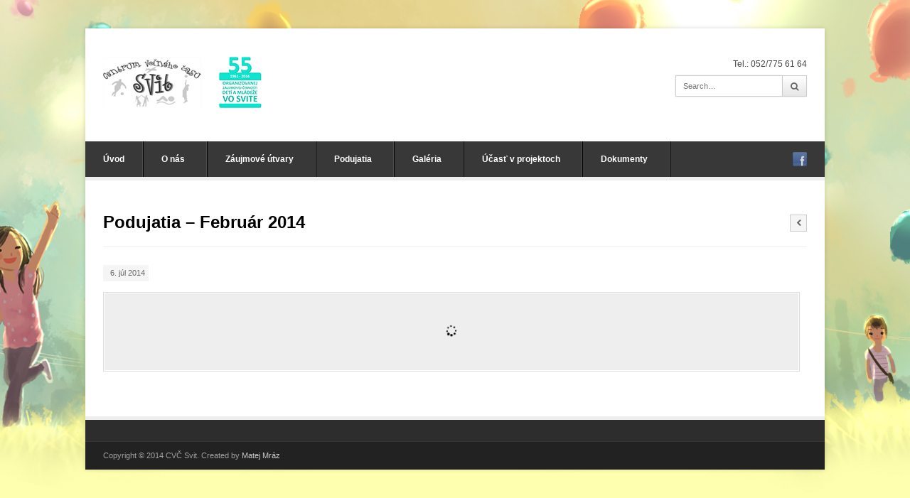

--- FILE ---
content_type: text/html; charset=UTF-8
request_url: http://www.cvcsvit.edu.sk/?portfolio=podujatia-februar
body_size: 26980
content:

<!DOCTYPE html>

<!-- WordPress Theme by WPExplorer (http://www.wpexplorer.com) -->
<html lang="sk-SK">
<head>
	<meta charset="UTF-8" />
	<meta name="viewport" content="width=device-width" />
	<title>  Podujatia &#8211; Február 2014 | CVČ Svit</title>
	<link rel="pingback" href="http://www.cvcsvit.edu.sk/xmlrpc.php" />
	<link rel="alternate" type="application/rss+xml" title="RSS kanál: CVČ Svit &raquo;" href="http://www.cvcsvit.edu.sk/feed/" />
<link rel="alternate" type="application/rss+xml" title="RSS kanál komentárov webu CVČ Svit &raquo;" href="http://www.cvcsvit.edu.sk/comments/feed/" />
<link rel="alternate" type="application/rss+xml" title="RSS kanál komentárov webu CVČ Svit &raquo; ku článku Podujatia &#8211; Február 2014" href="http://www.cvcsvit.edu.sk/portfolio/podujatia-februar/feed/" />
<link rel='stylesheet' id='style2-os-css-css'  href='http://www.cvcsvit.edu.sk/wp-content/plugins/gallery-images/style/style2-os.css?ver=3.9.40' type='text/css' media='all' />
<link rel='stylesheet' id='lightbox-css-css'  href='http://www.cvcsvit.edu.sk/wp-content/plugins/gallery-images/style/lightbox.css?ver=3.9.40' type='text/css' media='all' />
<link rel='stylesheet' id='fontawesome-css-css'  href='http://www.cvcsvit.edu.sk/wp-content/plugins/gallery-images/style/css/font-awesome.css?ver=3.9.40' type='text/css' media='all' />
<link rel='stylesheet' id='symple_shortcode_styles-css'  href='http://www.cvcsvit.edu.sk/wp-content/plugins/symple-shortcodes/includes/css/symple_shortcodes_styles.css?ver=3.9.40' type='text/css' media='all' />
<link rel='stylesheet' id='symple_shortcodes_font_awesome-css'  href='http://www.cvcsvit.edu.sk/wp-content/plugins/symple-shortcodes/includes/css/font-awesome.min.css.css?ver=3.9.40' type='text/css' media='all' />
<link rel='stylesheet' id='pytheas-style-css'  href='http://www.cvcsvit.edu.sk/wp-content/themes/wpex-pytheas/style.css?ver=11' type='text/css' media='all' />
<link rel='stylesheet' id='prettyphoto-css'  href='http://www.cvcsvit.edu.sk/wp-content/themes/wpex-pytheas/css/prettyphoto.css?ver=3.9.40' type='text/css' media='all' />
<link rel='stylesheet' id='font-awesome-css'  href='http://www.cvcsvit.edu.sk/wp-content/themes/wpex-pytheas/css/font-awesome.min.css?ver=3.9.40' type='text/css' media='all' />
<script type='text/javascript' src='http://www.cvcsvit.edu.sk/wp-includes/js/jquery/jquery.js?ver=1.11.0'></script>
<script type='text/javascript' src='http://www.cvcsvit.edu.sk/wp-includes/js/jquery/jquery-migrate.min.js?ver=1.2.1'></script>
<link rel="EditURI" type="application/rsd+xml" title="RSD" href="http://www.cvcsvit.edu.sk/xmlrpc.php?rsd" />
<link rel="wlwmanifest" type="application/wlwmanifest+xml" href="http://www.cvcsvit.edu.sk/wp-includes/wlwmanifest.xml" /> 
<link rel='next' title='Podujatia &#8211; Marec 2014' href='http://www.cvcsvit.edu.sk/portfolio/podujatia-marec/' />
<meta name="generator" content="WordPress 3.9.40" />
<link rel='canonical' href='http://www.cvcsvit.edu.sk/portfolio/podujatia-februar/' />
<link rel='shortlink' href='http://www.cvcsvit.edu.sk/?p=229' />
<!--[if lt IE 9]><link rel="stylesheet" type="text/css" href="http://www.cvcsvit.edu.sk/wp-content/themes/wpex-pytheas/css/ancient-ie.css" /><script src="http://html5shim.googlecode.com/svn/trunk/html5.js"></script><script src="http://css3-mediaqueries-js.googlecode.com/svn/trunk/css3-mediaqueries.js"></script><![endif]--><!--[if IE 7]><link rel="stylesheet" type="text/css" href="http://www.cvcsvit.edu.sk/wp-content/themes/wpex-pytheas/css/font-awesome-ie7.min.css" media="screen" /><link rel="stylesheet" type="text/css" href="http://www.cvcsvit.edu.sk/wp-content/themes/wpex-pytheas/css/css/antient-ie.css" media="screen" /><![endif]--><style type="text/css" id="custom-background-css">
body.custom-background { background-color: #feffaf; background-image: url('http://www.cvcsvit.edu.sk/wp-content/uploads/bg2.jpg'); background-repeat: no-repeat; background-position: top center; background-attachment: scroll; }
</style>
</head>

<!-- Begin Body -->
<body class="single single-portfolio postid-229 single-format-standard custom-background body">

	<div id="wrap" class="container clr">
		<header id="masthead" class="site-header clr" role="banner">
	
      <div class="logo">
									<a href="http://www.cvcsvit.edu.sk/" title="CVČ Svit" rel="home"><img src="http://www.cvcsvit.edu.sk/wp-content/uploads/logo1.jpg" alt="CVČ Svit" /></a>
							</div><!-- .logo -->
      
			<div class="masthead-right">
									<div class="masthead-right-content">
						<i class="icon-phone"></i>Tel.: 052/775 61 64					</div><!-- .masterhead-right-content -->
													<div class="masthead-search clr">
						<form method="get" id="searchform" class="searchform" action="http://www.cvcsvit.edu.sk/" role="search">
							<input type="search" class="field" name="s" value="" id="s" placeholder="Search&hellip;" />
							<button type="submit" class="submit" id="searchsubmit"><i class="fa fa-search"></i></button>
						</form>
					</div><!-- /masthead-search -->
							</div><!-- .masthead-right -->
		</header><!-- .header -->
		
		<div id="navbar" class="navbar clr">
			<nav id="site-navigation" class="navigation main-navigation clr" role="navigation">
				<span class="nav-toggle">Menu<i class="toggle-icon icon-arrow-down"></i></span>
				<div class="menu-menu-container"><ul id="menu-menu" class="nav-menu dropdown-menu"><li id="menu-item-34" class="menu-item menu-item-type-post_type menu-item-object-page menu-item-34"><a href="http://www.cvcsvit.edu.sk/">Úvod</a></li>
<li id="menu-item-46" class="menu-item menu-item-type-post_type menu-item-object-page menu-item-has-children dropdown menu-item-46"><a href="http://www.cvcsvit.edu.sk/o-nas/">O nás <i class="icon-angle-down"></i></a>
<ul class="sub-menu">
	<li id="menu-item-641" class="menu-item menu-item-type-custom menu-item-object-custom menu-item-641"><a href="http://www.cvcsvit.edu.sk/?page_id=902">Partneri</a></li>
	<li id="menu-item-45" class="menu-item menu-item-type-post_type menu-item-object-page menu-item-45"><a href="http://www.cvcsvit.edu.sk/kontakt/">Kontakt</a></li>
</ul>
</li>
<li id="menu-item-31" class="menu-item menu-item-type-custom menu-item-object-custom menu-item-has-children dropdown menu-item-31"><a>Záujmové útvary <i class="icon-angle-down"></i></a>
<ul class="sub-menu">
	<li id="menu-item-1158" class="menu-item menu-item-type-post_type menu-item-object-page menu-item-1158"><a href="http://www.cvcsvit.edu.sk/novinky/">Záujmové útvary v školskom roku 2017/18</a></li>
	<li id="menu-item-1506" class="menu-item menu-item-type-custom menu-item-object-custom menu-item-has-children dropdown menu-item-1506"><a href="#">Záujmové útvary pre deti, mládež a dospelých do 30 rokov <i class="icon-angle-right"></i></a>
	<ul class="sub-menu">
		<li id="menu-item-1510" class="menu-item menu-item-type-post_type menu-item-object-page menu-item-1510"><a href="http://www.cvcsvit.edu.sk/novinky/mladeznicky-parlament/">Mládežnícky parlament</a></li>
		<li id="menu-item-1507" class="menu-item menu-item-type-post_type menu-item-object-page menu-item-1507"><a href="http://www.cvcsvit.edu.sk/novinky/bubenicky/">Bubenícky</a></li>
		<li id="menu-item-1508" class="menu-item menu-item-type-post_type menu-item-object-page menu-item-1508"><a href="http://www.cvcsvit.edu.sk/novinky/detske-centrum-gombicek/">Detské centrum Gombíček</a></li>
	</ul>
</li>
	<li id="menu-item-1511" class="menu-item menu-item-type-custom menu-item-object-custom menu-item-has-children dropdown menu-item-1511"><a href="#">Jazykový záujmový útvar <i class="icon-angle-right"></i></a>
	<ul class="sub-menu">
		<li id="menu-item-1526" class="menu-item menu-item-type-post_type menu-item-object-page menu-item-1526"><a href="http://www.cvcsvit.edu.sk/novinky/anglicky-jazyk-ms-i/">Anglický jazyk MŠ I.</a></li>
		<li id="menu-item-1525" class="menu-item menu-item-type-post_type menu-item-object-page menu-item-1525"><a href="http://www.cvcsvit.edu.sk/novinky/anglicky-jazyk-ms-ii/">Anglický jazyk MŠ II.</a></li>
		<li id="menu-item-1524" class="menu-item menu-item-type-post_type menu-item-object-page menu-item-1524"><a href="http://www.cvcsvit.edu.sk/novinky/hraj-sa-s-nemcinou-s-ms/">Hraj sa s nemčinou s MŠ</a></li>
		<li id="menu-item-1523" class="menu-item menu-item-type-post_type menu-item-object-page menu-item-1523"><a href="http://www.cvcsvit.edu.sk/novinky/nemcina-hrou-v-zs/">Nemčina hrou v ZŠ</a></li>
		<li id="menu-item-1522" class="menu-item menu-item-type-post_type menu-item-object-page menu-item-1522"><a href="http://www.cvcsvit.edu.sk/novinky/nemcina-pre-dospelych/">Nemčina pre dospelých</a></li>
	</ul>
</li>
	<li id="menu-item-1527" class="menu-item menu-item-type-custom menu-item-object-custom menu-item-has-children dropdown menu-item-1527"><a href="#">Kultúrno-umelecké záujmové útvary <i class="icon-angle-right"></i></a>
	<ul class="sub-menu">
		<li id="menu-item-1591" class="menu-item menu-item-type-post_type menu-item-object-page menu-item-1591"><a href="http://www.cvcsvit.edu.sk/novinky/vytvarny-ms-i-farbicky-carbicky/">Výtvarný MŠ I. &#8211; Farbičky, čarbičky</a></li>
		<li id="menu-item-1592" class="menu-item menu-item-type-post_type menu-item-object-page menu-item-1592"><a href="http://www.cvcsvit.edu.sk/novinky/vytvarny-ms-ii-farbicky-carbicky/">Výtvarný MŠ II. &#8211; Farbičky, čarbičky</a></li>
		<li id="menu-item-1593" class="menu-item menu-item-type-post_type menu-item-object-page menu-item-1593"><a href="http://www.cvcsvit.edu.sk/novinky/kreativny-skolak-kresko/">Kreatívny školák &#8211; Kreško</a></li>
		<li id="menu-item-1590" class="menu-item menu-item-type-post_type menu-item-object-page menu-item-1590"><a href="http://www.cvcsvit.edu.sk/novinky/tanecny-kruzok-ms/">Tanečný krúžok MŠ</a></li>
		<li id="menu-item-1594" class="menu-item menu-item-type-post_type menu-item-object-page menu-item-1594"><a href="http://www.cvcsvit.edu.sk/novinky/mlady-reporter/">Mladý reportér</a></li>
	</ul>
</li>
	<li id="menu-item-1528" class="menu-item menu-item-type-custom menu-item-object-custom menu-item-has-children dropdown menu-item-1528"><a href="#">Technické záujmové útvary  <i class="icon-angle-right"></i></a>
	<ul class="sub-menu">
		<li id="menu-item-1595" class="menu-item menu-item-type-post_type menu-item-object-page menu-item-1595"><a href="http://www.cvcsvit.edu.sk/novinky/plastikovomodelarsky/">Plastikovomodelársky</a></li>
		<li id="menu-item-1597" class="menu-item menu-item-type-post_type menu-item-object-page menu-item-1597"><a href="http://www.cvcsvit.edu.sk/novinky/elektrotechnicky/">Elektrotechnický</a></li>
		<li id="menu-item-1596" class="menu-item menu-item-type-post_type menu-item-object-page menu-item-1596"><a href="http://www.cvcsvit.edu.sk/novinky/pocitacova-grafika/">Počítačová grafika</a></li>
	</ul>
</li>
	<li id="menu-item-1529" class="menu-item menu-item-type-custom menu-item-object-custom menu-item-has-children dropdown menu-item-1529"><a href="#">Prírodovedné záujmové útvary <i class="icon-angle-right"></i></a>
	<ul class="sub-menu">
		<li id="menu-item-1599" class="menu-item menu-item-type-post_type menu-item-object-page menu-item-1599"><a href="http://www.cvcsvit.edu.sk/novinky/rybarsky/">Rybársky</a></li>
		<li id="menu-item-1598" class="menu-item menu-item-type-post_type menu-item-object-page menu-item-1598"><a href="http://www.cvcsvit.edu.sk/novinky/prechadzky-prirodou/">Prechádzky prírodou</a></li>
		<li id="menu-item-1600" class="menu-item menu-item-type-post_type menu-item-object-page menu-item-1600"><a href="http://www.cvcsvit.edu.sk/novinky/turisticko-orientacny/">Turisticko &#8211; orientačný</a></li>
	</ul>
</li>
	<li id="menu-item-1530" class="menu-item menu-item-type-custom menu-item-object-custom menu-item-has-children dropdown menu-item-1530"><a href="#">Športové záujmové útvary <i class="icon-angle-right"></i></a>
	<ul class="sub-menu">
		<li id="menu-item-1629" class="menu-item menu-item-type-post_type menu-item-object-page menu-item-1629"><a href="http://www.cvcsvit.edu.sk/novinky/basketbal-starsi-ziaci-kadeti/">Basketbal starší žiaci, kadeti</a></li>
		<li id="menu-item-1627" class="menu-item menu-item-type-post_type menu-item-object-page menu-item-1627"><a href="http://www.cvcsvit.edu.sk/novinky/plavecky-pripravka/">Plavecký – prípravka</a></li>
		<li id="menu-item-1628" class="menu-item menu-item-type-post_type menu-item-object-page menu-item-1628"><a href="http://www.cvcsvit.edu.sk/novinky/plavecky-i/">Plavecký I.</a></li>
		<li id="menu-item-1626" class="menu-item menu-item-type-post_type menu-item-object-page menu-item-1626"><a href="http://www.cvcsvit.edu.sk/novinky/futbal-mladsi-ziaci/">Futbal mladší žiaci</a></li>
		<li id="menu-item-1625" class="menu-item menu-item-type-post_type menu-item-object-page menu-item-1625"><a href="http://www.cvcsvit.edu.sk/novinky/futbal-starsi-ziaci/">Futbal starší žiaci</a></li>
		<li id="menu-item-1623" class="menu-item menu-item-type-post_type menu-item-object-page menu-item-1623"><a href="http://www.cvcsvit.edu.sk/novinky/hokejbal-mladsi-ziaci/">Hokejbal mladší žiaci</a></li>
		<li id="menu-item-1624" class="menu-item menu-item-type-post_type menu-item-object-page menu-item-1624"><a href="http://www.cvcsvit.edu.sk/novinky/hokejbal-pripravka/">Hokejbal – prípravka</a></li>
		<li id="menu-item-1622" class="menu-item menu-item-type-post_type menu-item-object-page menu-item-1622"><a href="http://www.cvcsvit.edu.sk/novinky/tenis-i/">Tenis I.</a></li>
		<li id="menu-item-1621" class="menu-item menu-item-type-post_type menu-item-object-page menu-item-1621"><a href="http://www.cvcsvit.edu.sk/novinky/tenis-ii/">Tenis II.</a></li>
	</ul>
</li>
</ul>
</li>
<li id="menu-item-72" class="menu-item menu-item-type-custom menu-item-object-custom menu-item-has-children dropdown menu-item-72"><a>Podujatia <i class="icon-angle-down"></i></a>
<ul class="sub-menu">
	<li id="menu-item-1448" class="menu-item menu-item-type-post_type menu-item-object-page menu-item-1448"><a href="http://www.cvcsvit.edu.sk/projekt-taktik/">Projekt &#8211; TAKTIK</a></li>
	<li id="menu-item-1422" class="menu-item menu-item-type-post_type menu-item-object-page menu-item-has-children dropdown menu-item-1422"><a href="http://www.cvcsvit.edu.sk/olympiada-anglickeho-jazyka-2/">Olympiáda Anglického Jazyka <i class="icon-angle-right"></i></a>
	<ul class="sub-menu">
		<li id="menu-item-1434" class="menu-item menu-item-type-post_type menu-item-object-page menu-item-1434"><a href="http://www.cvcsvit.edu.sk/propozicie-olympiada-anglickeho-jazyka/">Propozície &#8211; olympiáda Anglického jazyka</a></li>
		<li id="menu-item-1452" class="menu-item menu-item-type-custom menu-item-object-custom menu-item-1452"><a href="http://www.cvcsvit.edu.sk/wp-content/uploads/Výsledková-listina-olympiáda-anj-3.ročník1.pdf">Výsledková listina &#8211; 3. ročník</a></li>
		<li id="menu-item-1453" class="menu-item menu-item-type-custom menu-item-object-custom menu-item-1453"><a href="http://www.cvcsvit.edu.sk/wp-content/uploads/Výsledková-listina-olympiáda-anj-4.ročník.pdf">Výsledková listina &#8211; 4. ročník</a></li>
		<li id="menu-item-1454" class="menu-item menu-item-type-custom menu-item-object-custom menu-item-1454"><a href="http://www.cvcsvit.edu.sk/wp-content/uploads/Výsledková-listina-olympiáda-anj-5.ročník.pdf">Výsledková listina &#8211; 5. ročník</a></li>
	</ul>
</li>
	<li id="menu-item-513" class="menu-item menu-item-type-post_type menu-item-object-page menu-item-513"><a href="http://www.cvcsvit.edu.sk/mesacny-plan/">Mesačný plán</a></li>
	<li id="menu-item-1278" class="menu-item menu-item-type-post_type menu-item-object-page menu-item-1278"><a href="http://www.cvcsvit.edu.sk/projekt-lesna-pedagogika/">Projekt &#8211; Lesná pedagogika</a></li>
	<li id="menu-item-521" class="menu-item menu-item-type-post_type menu-item-object-page menu-item-521"><a href="http://www.cvcsvit.edu.sk/detske-centrum-gombicek/">Detské Centrum Gombíček</a></li>
</ul>
</li>
<li id="menu-item-128" class="menu-item menu-item-type-custom menu-item-object-custom current-menu-ancestor menu-item-has-children dropdown menu-item-128"><a>Galéria <i class="icon-angle-down"></i></a>
<ul class="sub-menu">
	<li id="menu-item-156" class="menu-item menu-item-type-custom menu-item-object-custom menu-item-156"><a>Krúžky</a></li>
	<li id="menu-item-157" class="menu-item menu-item-type-custom menu-item-object-custom current-menu-ancestor menu-item-has-children dropdown menu-item-157"><a>Podujatia  <i class="icon-angle-right"></i></a>
	<ul class="sub-menu">
		<li id="menu-item-1280" class="menu-item menu-item-type-custom menu-item-object-custom menu-item-has-children dropdown menu-item-1280"><a>rok 2016 <i class="icon-angle-right"></i></a>
		<ul class="sub-menu">
			<li id="menu-item-1344" class="menu-item menu-item-type-custom menu-item-object-custom menu-item-1344"><a href="http://www.cvcsvit.edu.sk/?portfolio=podujatia-december-2016">December</a></li>
			<li id="menu-item-1293" class="menu-item menu-item-type-custom menu-item-object-custom menu-item-1293"><a href="http://www.cvcsvit.edu.sk/?portfolio=podujatia-november-2016">November</a></li>
			<li id="menu-item-1291" class="menu-item menu-item-type-custom menu-item-object-custom menu-item-1291"><a href="http://www.cvcsvit.edu.sk/?portfolio=podujatia-oktober-2016">Október</a></li>
			<li id="menu-item-1290" class="menu-item menu-item-type-custom menu-item-object-custom menu-item-1290"><a href="http://www.cvcsvit.edu.sk/?portfolio=podujatia-september-2016">September</a></li>
		</ul>
</li>
		<li id="menu-item-588" class="menu-item menu-item-type-custom menu-item-object-custom menu-item-has-children dropdown menu-item-588"><a>rok 2015 <i class="icon-angle-right"></i></a>
		<ul class="sub-menu">
			<li id="menu-item-593" class="menu-item menu-item-type-custom menu-item-object-custom menu-item-593"><a href="http://www.cvcsvit.edu.sk/?portfolio=podujatia-januar-2015">Január</a></li>
			<li id="menu-item-602" class="menu-item menu-item-type-custom menu-item-object-custom menu-item-602"><a href="http://www.cvcsvit.edu.sk/?post_type=portfolio&#038;p=594">Február</a></li>
			<li id="menu-item-662" class="menu-item menu-item-type-custom menu-item-object-custom menu-item-662"><a href="http://www.cvcsvit.edu.sk/?portfolio=podujatia-marec-2015">Marec</a></li>
			<li id="menu-item-726" class="menu-item menu-item-type-custom menu-item-object-custom menu-item-726"><a href="http://www.cvcsvit.edu.sk/?portfolio=podujatia-april-2015">Apríl</a></li>
			<li id="menu-item-756" class="menu-item menu-item-type-custom menu-item-object-custom menu-item-756"><a href="http://www.cvcsvit.edu.sk/?post_type=portfolio&#038;p=727">Máj</a></li>
		</ul>
</li>
		<li id="menu-item-302" class="menu-item menu-item-type-custom menu-item-object-custom current-menu-ancestor current-menu-parent menu-item-has-children dropdown menu-item-302"><a>rok 2014 <i class="icon-angle-right"></i></a>
		<ul class="sub-menu">
			<li id="menu-item-306" class="menu-item menu-item-type-custom menu-item-object-custom current-menu-item menu-item-306"><a href="http://www.cvcsvit.edu.sk/?portfolio=podujatia-februar">Február</a></li>
			<li id="menu-item-307" class="menu-item menu-item-type-custom menu-item-object-custom menu-item-307"><a href="http://www.cvcsvit.edu.sk/?portfolio=podujatia-marec">Marec</a></li>
			<li id="menu-item-308" class="menu-item menu-item-type-custom menu-item-object-custom menu-item-308"><a href="http://www.cvcsvit.edu.sk/?portfolio=podujatia-april">Apríl</a></li>
			<li id="menu-item-309" class="menu-item menu-item-type-custom menu-item-object-custom menu-item-309"><a href="http://www.cvcsvit.edu.sk/?portfolio=podujatia-maj">Máj</a></li>
			<li id="menu-item-459" class="menu-item menu-item-type-custom menu-item-object-custom menu-item-459"><a href="http://www.cvcsvit.edu.sk/?portfolio=podujatia-jul-2014">Júl</a></li>
			<li id="menu-item-475" class="menu-item menu-item-type-custom menu-item-object-custom menu-item-475"><a href="http://www.cvcsvit.edu.sk/?portfolio=podujatia-september-2014">September</a></li>
			<li id="menu-item-495" class="menu-item menu-item-type-custom menu-item-object-custom menu-item-495"><a href="http://www.cvcsvit.edu.sk/?portfolio=podujatia-oktober-2014">Október</a></li>
			<li id="menu-item-576" class="menu-item menu-item-type-custom menu-item-object-custom menu-item-576"><a href="http://www.cvcsvit.edu.sk/?portfolio=podujatia-december-2014">December</a></li>
		</ul>
</li>
	</ul>
</li>
</ul>
</li>
<li id="menu-item-93" class="menu-item menu-item-type-custom menu-item-object-custom menu-item-has-children dropdown menu-item-93"><a>Účasť v projektoch <i class="icon-angle-down"></i></a>
<ul class="sub-menu">
	<li id="menu-item-862" class="menu-item menu-item-type-post_type menu-item-object-page menu-item-862"><a href="http://www.cvcsvit.edu.sk/kontinualne-vzdelavanie/">Kontinuálne vzdelávanie</a></li>
	<li id="menu-item-112" class="menu-item menu-item-type-post_type menu-item-object-page menu-item-112"><a href="http://www.cvcsvit.edu.sk/projekt-amv/">Projekt AMV</a></li>
	<li id="menu-item-126" class="menu-item menu-item-type-post_type menu-item-object-page menu-item-126"><a href="http://www.cvcsvit.edu.sk/projekt-komprax-grafitaci/">Projekt Komprax Grafiťáci</a></li>
</ul>
</li>
<li id="menu-item-57" class="menu-item menu-item-type-custom menu-item-object-custom menu-item-has-children dropdown menu-item-57"><a>Dokumenty <i class="icon-angle-down"></i></a>
<ul class="sub-menu">
	<li id="menu-item-818" class="menu-item menu-item-type-post_type menu-item-object-page menu-item-818"><a href="http://www.cvcsvit.edu.sk/vseobecne-podmienky-clenstva-v-kruzkoch-cvc-vo-svite/">Všeobecné podmienky členstva v krúžkoch CVČ vo Svite</a></li>
	<li id="menu-item-1490" class="menu-item menu-item-type-post_type menu-item-object-page menu-item-1490"><a href="http://www.cvcsvit.edu.sk/ziadost-o-prijatie-2017-2018/">Žiadosť o prijatie 2017 / 2018</a></li>
	<li id="menu-item-85" class="menu-item menu-item-type- menu-item-object-page menu-item-85"><a>Správa o výchovno-vzdelávacej činnosti</a></li>
</ul>
</li>
</ul></div>			</nav><!-- #site-navigation -->
			<ul id="social" class="clr"><li><a href="https://www.facebook.com/cvc.svit?fref=ts" title="facebook" target="_blank"><img src="http://www.cvcsvit.edu.sk/wp-content/themes/wpex-pytheas/images/social/facebook.png" alt="facebook" /></a></li></ul><!-- #social -->		</div><!-- #navbar -->
		
	<div id="main" class="site-main row clr fitvids">
				

		
	<header class="page-header clr">
		<h1 class="page-header-title">Podujatia &#8211; Február 2014</h1>
		<nav class="single-nav clr">
			<div class="single-nav-left"><a href="http://www.cvcsvit.edu.sk/portfolio/podujatia-marec/" rel="next"><span class="inner"><span class="fa fa-chevron-left"></span></span></a></div>					</nav><!-- .single-nav -->
	</header><!-- .page-heading -->
	
	<div id="primary" class="content-area span_16 col clr clr-margin">
		<div id="content" class="site-content" role="main">
							<ul class="meta portfolio-meta clr">
					<li><i class="fa fa-time"></i>6. júl 2014</li>
														</ul><!-- .meta -->
				

	<div id="portfolio-media">
		<div id="portfolio-media-inner">
							<div id="portfolio-slider" class="flexslider-container">
					<div id="portfolio-slider-loader"><i class="fa fa-spinner fa fa-spin"></i></div>
					<div id="slider-" class="flexslider">
						<ul class="slides">
																<li class="slide">
																<a href="http://www.cvcsvit.edu.sk/wp-content/uploads/Jazda-na-powsurfe-3.2.2014b.jpg" title="Jazda na powsurfe 3.2.2014b" rel="prettyPhoto[portfolio_gallery]">
																<img src="http://www.cvcsvit.edu.sk/wp-content/uploads/Jazda-na-powsurfe-3.2.2014b-700x350.jpg" alt="Jazda na powsurfe 3.2.2014b" />
								</a>								</li>
															<li class="slide">
																<a href="http://www.cvcsvit.edu.sk/wp-content/uploads/Powsurf-3.2.2014a.jpg" title="Powsurf 3.2.2014a" rel="prettyPhoto[portfolio_gallery]">
																<img src="http://www.cvcsvit.edu.sk/wp-content/uploads/Powsurf-3.2.2014a-700x350.jpg" alt="Powsurf 3.2.2014a" />
								</a>								</li>
													</ul><!-- .slides -->
					</div><!-- /.flexslider -->
				</div><!-- .flexslider-container -->
					</div><!-- #single-portfolio-media-inner -->
	</div><!-- #single-portfolio-media -->


						<article class="entry clr">
							</article><!-- .entry clr -->
							 
						<footer class="entry-footer">
							</footer><!-- .entry-footer -->
	
			
	
					</div><!-- #content -->
	</div><!-- #primary -->
	


	</div><!-- /main-content -->
	
					<footer id="footer" class="site-footer">
				<div id="footer-widgets" class="row clr">
					<div class="footer-box span_6 col clr-margin">
											</div><!-- .footer-box -->
					<div class="footer-box span_6 col">
											</div><!-- .footer-box -->
					<div class="footer-box span_6 col">
											</div><!-- .footer-box -->
					<div class="footer-box span_6 col">
											</div><!-- .footer-box -->
				</div><!-- #footer-widgets -->
			</footer><!-- #footer -->
				
		<div id="footer-bottom" class="row clr">
			<div id="copyright" class="span_12 col clr-margin" role="contentinfo">
				Copyright © 2014 CVČ Svit. Created by  <a href="http://facebook.com/mrazmatej" title="Matej Mráz">Matej Mráz</a>			</div><!-- /copyright -->
			<div id="footer-menu" class="span_12 col">
							</div><!-- /footer-menu -->
		</div><!-- /footer-bottom -->
	</div><!-- /wrap -->

<script type='text/javascript' src='http://www.cvcsvit.edu.sk/wp-content/plugins/gallery-images/js/jquery.colorbox.js?ver=1.0.0'></script>
<script type='text/javascript' src='http://www.cvcsvit.edu.sk/wp-content/plugins/gallery-images/js/jquery.hugeitmicro.min.js?ver=1.0.0'></script>
<script type='text/javascript' src='http://www.cvcsvit.edu.sk/wp-includes/js/comment-reply.min.js?ver=3.9.40'></script>
<script type='text/javascript'>
/* <![CDATA[ */
var lightboxLocalize = {"theme":"pp_default"};
/* ]]> */
</script>
<script type='text/javascript' src='http://www.cvcsvit.edu.sk/wp-content/themes/wpex-pytheas/js/prettyphoto.js?ver=3.1.4'></script>
<script type='text/javascript' src='http://www.cvcsvit.edu.sk/wp-content/themes/wpex-pytheas/js/prettyphoto-init.js?ver=1.0'></script>
<script type='text/javascript' src='http://www.cvcsvit.edu.sk/wp-content/themes/wpex-pytheas/js/global.js?ver=1.0'></script>
<script type='text/javascript' src='http://www.cvcsvit.edu.sk/wp-content/themes/wpex-pytheas/js/flexslider.js?ver=2.0'></script>
<script type='text/javascript' src='http://www.cvcsvit.edu.sk/wp-content/themes/wpex-pytheas/js/slider-portfolio.js?ver=1.0'></script>
</body>
</html>

--- FILE ---
content_type: application/javascript
request_url: http://www.cvcsvit.edu.sk/wp-content/themes/wpex-pytheas/js/slider-portfolio.js?ver=1.0
body_size: 322
content:
jQuery( function($) {
	$(window).load(function() {
		$('#portfolio-slider-loader').hide();
		$('#portfolio-slider').flexslider({
			slideshow : true,
			randomize : false,
			animation : 'fade',
			animationLoop: true,
			direction: "horizontal",
			reverse: false,
			initDelay: 0,
			slideshowSpeed: 7000,
			animationSpeed: 600,
			smoothHeight : true,
			controlNav : false,
			pauseOnAction: true,
			pauseOnHover: false,
			useCSS: true,
			touch: true,
			video: false,
			prevText : '<span class=" fa fa-angle-left"></span>',
			nextText : '<span class="fa fa-angle-right"></span>'
		});
	});
});